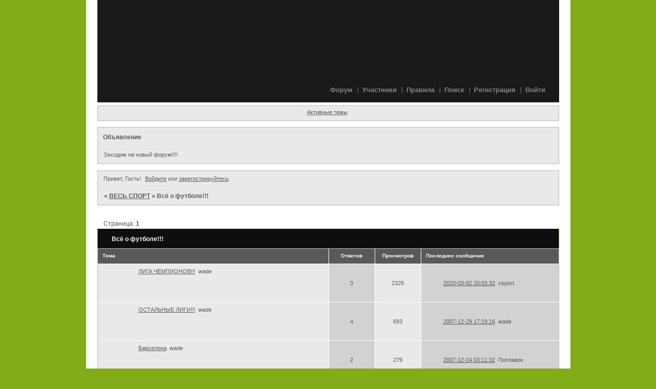

--- FILE ---
content_type: text/html; charset=windows-1251
request_url: http://mclarenf1.funbb.ru/viewforum.php?id=17
body_size: 4648
content:
<!DOCTYPE html PUBLIC "-//W3C//DTD XHTML 1.0 Strict//EN" "http://www.w3.org/TR/xhtml1/DTD/xhtml1-strict.dtd">
<html xmlns="http://www.w3.org/1999/xhtml" xml:lang="ru" lang="ru" dir="ltr" prefix="og: http://ogp.me/ns#">
<head>
<meta http-equiv="Content-Type" content="text/html; charset=windows-1251">
<meta name="viewport" content="width=device-width, initial-scale=1.0">
<title>Всё о футболе!!!</title>
<meta property="og:title" content="Всё о футболе!!!"><meta property="og:url" content="http://mclarenf1.funbb.ru/viewforum.php?id=17"><script type="text/javascript">
try{self.document.location.hostname==parent.document.location.hostname&&self.window!=parent.window&&self.parent.window!=parent.parent.window&&document.write('</he'+'ad><bo'+'dy style="display:none"><plaintext>')}catch(e){}
try{if(top===self&&location.hostname.match(/^www\./))location.href=document.URL.replace(/\/\/www\./,'//')}catch(e){}
var FORUM = new Object({ set : function(prop, val){ try { eval("this."+prop+"=val"); } catch (e) {} }, get : function(prop){ try { var val = eval("this."+prop); } catch (e) { var val = undefined; } return val; }, remove : function(prop, val){ try { eval("delete this."+prop); } catch (e) {} } });
// JavaScript переменные форума
var BoardID = 63576;
var BoardCat = 19;
var BoardStyle = 'Mybb_The_Button';
var ForumAPITicket = '5cae3b69e9e82fefc326b5cb2fa9042ed584f36f';
var GroupID = 3;
var GroupTitle = 'Гость';
var GroupUserTitle = '';
var PartnerID = 1;
var RequestTime = 1765190883;
var StaticURL = 'http://forumstatic.ru';
var AvatarsURL = 'http://forumavatars.ru';
var FilesURL = 'http://forumstatic.ru';
var ScriptsURL = 'http://forumscripts.ru';
var UploadsURL = 'http://upforme.ru';
</script>
<script type="text/javascript" src="/js/libs.min.js?v=4"></script>
<script type="text/javascript" src="/js/extra.js?v=2"></script>
<link rel="alternate" type="application/rss+xml" href="http://mclarenf1.funbb.ru/export.php?type=rss&amp;fid=17" title="RSS" />
<link rel="top" href="http://mclarenf1.funbb.ru" title="Форум" />
<link rel="search" href="http://mclarenf1.funbb.ru/search.php" title="Поиск" />
<link rel="author" href="http://mclarenf1.funbb.ru/userlist.php" title="Участники" />
<link rel="stylesheet" type="text/css" href="/style/Mybb_The_Button/Mybb_The_Button.css" />
<link rel="stylesheet" type="text/css" href="/style/extra.css?v=21" />
<link rel="stylesheet" type="text/css" href="/style/mobile.css?v=5" />
<script>window.yaContextCb=window.yaContextCb||[]</script><script src="https://yandex.ru/ads/system/context.js" async></script>
</head>
<body>

<!-- body-header -->
<div id="pun_wrap">
<div id="pun" class="ru isguest gid3">
<div id="pun-viewforum" class="punbb"  data-forum-id="17" data-cat-id="7">


<div id="mybb-counter" style="display:none">
<script type="text/javascript"> (function(m,e,t,r,i,k,a){m[i]=m[i]||function(){(m[i].a=m[i].a||[]).push(arguments)}; m[i].l=1*new Date(); for (var j = 0; j < document.scripts.length; j++) {if (document.scripts[j].src === r) { return; }} k=e.createElement(t),a=e.getElementsByTagName(t)[0],k.async=1,k.src=r,a.parentNode.insertBefore(k,a)}) (window, document, "script", "https://mc.yandex.ru/metrika/tag.js", "ym"); ym(201230, "init", { clickmap:false, trackLinks:true, accurateTrackBounce:true });

</script> <noscript><div><img src="https://mc.yandex.ru/watch/201230" style="position:absolute; left:-9999px;" alt="" /></div></noscript>
</div>

<!-- html_header -->

<div id="pun-title" class="section">
	<table id="title-logo-table" cellspacing="0">
		<tbody id="title-logo-tbody">
			<tr id="title-logo-tr">
				<td id="title-logo-tdl" class="title-logo-tdl">
					<h1 class="title-logo"><span>ВЕСЬ СПОРТ</span></h1>
				</td>
				<td id="title-logo-tdr" class="title-logo-tdr"><!-- banner_top --></td>
			</tr>
		</tbody>
	</table>
</div>

<div id="pun-navlinks" class="section">
	<h2><span>Меню навигации</span></h2>
	<ul class="container">
		<li id="navindex"><a href="http://mclarenf1.funbb.ru/"><span>Форум</span></a></li>
		<li id="navuserlist"><a href="http://mclarenf1.funbb.ru/userlist.php" rel="nofollow"><span>Участники</span></a></li>
		<li id="navrules"><a href="http://mclarenf1.funbb.ru/misc.php?action=rules" rel="nofollow"><span>Правила</span></a></li>
		<li id="navsearch"><a href="http://mclarenf1.funbb.ru/search.php" rel="nofollow"><span>Поиск</span></a></li>
		<li id="navregister"><a href="http://mclarenf1.funbb.ru/register.php" rel="nofollow"><span>Регистрация</span></a></li>
		<li id="navlogin"><a href="http://mclarenf1.funbb.ru/login.php" rel="nofollow"><span>Войти</span></a></li>
	</ul>
</div>

<div id="pun-ulinks" class="section" onclick="void(0)">
	<h2><span>Пользовательские ссылки</span></h2>
	<ul class="container">
		<li class="item1"><a href="http://mclarenf1.funbb.ru/search.php?action=show_recent">Активные темы</a></li>
	</ul>
</div>

<!--noindex-->
<div id="pun-announcement" class="section">
	<h2><span>Объявление</span></h2>
	<div class="container">
		<div class="html-box">
			Заходим на новый форум!!!!
		</div>
	</div>
</div>
<!--/noindex-->

<div id="pun-status" class="section">
	<h2><span>Информация о пользователе</span></h2>
	<p class="container">
		<span class="item1">Привет, Гость!</span> 
		<span class="item2"><a href="/login.php" rel="nofollow">Войдите</a> или <a href="/register.php" rel="nofollow">зарегистрируйтесь</a>.</span> 
	</p>
</div>

<div id="pun-break1" class="divider"><hr /></div>

<div id="pun-crumbs1" class="section">
	<p class="container crumbs"><strong>Вы здесь</strong> <em>&#187;&#160;</em><a href="http://mclarenf1.funbb.ru/">ВЕСЬ СПОРТ</a> <em>&#187;&#160;</em>Всё о футболе!!!</p>
</div>

<div id="pun-break2" class="divider"><hr /></div>

<div class="section" style="border:0 !important;max-width:100%;overflow:hidden;display:flex;justify-content:center;max-height:250px;overflow:hidden;min-width:300px;">
		<!-- Yandex.RTB R-A-506326-1 -->
<div id="yandex_rtb_R-A-506326-1"></div>
<script>window.yaContextCb.push(()=>{
  Ya.Context.AdvManager.render({
    renderTo: 'yandex_rtb_R-A-506326-1',
    blockId: 'R-A-506326-1'
  })
})</script>
</div>

<div id="pun-main" class="main multipage">
	<h1><span>Всё о футболе!!!</span></h1>
	<div class="linkst">
		<div class="pagelink">Страница: <strong>1</strong></div>
	</div>
	<div id="forum_f17" class="forum">
		<h2><span class="item1">Тем</span> <span class="item2">1 страница 6 из 6</span></h2>
		<div class="container">
			<table cellspacing="0" summary="Список тем в форуме: Всё о футболе!!!">
			<thead>
				<tr>
					<th class="tcl" scope="col">Тема</th>
					<th class="tc2" scope="col">Ответов</th>
					<th class="tc3" scope="col">Просмотров</th>
					<th class="tcr" scope="col">Последнее сообщение</th>
				</tr>
			</thead>
			<tbody class="hasicon">
			<tr class="altstyle">
				<td class="tcl">
				<div class="intd"><div class="icon"><!-- --></div>
				<div class="tclcon"><span class="acchide">1</span> <a href="http://mclarenf1.funbb.ru/viewtopic.php?id=43">ЛИГА ЧЕМПИОНОВ!!!</a> <span class="byuser">&#160;<span class="byuser-username">wade</span></span></div></div></td>
									<td class="tc2">3</td>
					<td class="tc3">2329</td>
								<td class="tcr"><em class="user-avatar no-avatar"><a href="http://mclarenf1.funbb.ru/profile.php?id=18"><span class="avatar-image" style="background-image:url(http://forumavatars.ru/i/default_avatar.jpg)"></span></a></em><a href="http://mclarenf1.funbb.ru/viewtopic.php?id=43#p660">2020-03-02 20:03:32</a> <span class="byuser">&#160;<span class="byuser-username">xsport</span></span></td>
							</tr>
			<tr>
				<td class="tcl">
				<div class="intd"><div class="icon"><!-- --></div>
				<div class="tclcon"><span class="acchide">2</span> <a href="http://mclarenf1.funbb.ru/viewtopic.php?id=42">ОСТАЛЬНЫЕ ЛИГИ!!!</a> <span class="byuser">&#160;<span class="byuser-username">wade</span></span></div></div></td>
									<td class="tc2">4</td>
					<td class="tc3">693</td>
								<td class="tcr"><em class="user-avatar"><a href="http://mclarenf1.funbb.ru/profile.php?id=8"><span class="avatar-image" style="background-image:url(http://forumavatars.ru/img/avatars/0000/f8/58/8-0.jpg)"></span></a></em><a href="http://mclarenf1.funbb.ru/viewtopic.php?id=42#p641">2007-12-29 17:19:16</a> <span class="byuser">&#160;<span class="byuser-username">wade</span></span></td>
							</tr>
			<tr class="altstyle">
				<td class="tcl">
				<div class="intd"><div class="icon"><!-- --></div>
				<div class="tclcon"><span class="acchide">3</span> <a href="http://mclarenf1.funbb.ru/viewtopic.php?id=52">Барселона</a> <span class="byuser">&#160;<span class="byuser-username">wade</span></span></div></div></td>
									<td class="tc2">2</td>
					<td class="tc3">279</td>
								<td class="tcr"><em class="user-avatar no-avatar"><a href="http://mclarenf1.funbb.ru/profile.php?id=12"><span class="avatar-image" style="background-image:url(http://forumavatars.ru/i/default_avatar.jpg)"></span></a></em><a href="http://mclarenf1.funbb.ru/viewtopic.php?id=52#p614">2007-12-24 03:11:32</a> <span class="byuser">&#160;<span class="byuser-username">Поплавок</span></span></td>
							</tr>
			<tr>
				<td class="tcl">
				<div class="intd"><div class="icon"><!-- --></div>
				<div class="tclcon"><span class="acchide">4</span> <a href="http://mclarenf1.funbb.ru/viewtopic.php?id=53">ЦСКА Москва</a> <span class="byuser">&#160;<span class="byuser-username">wade</span></span></div></div></td>
									<td class="tc2">1</td>
					<td class="tc3">248</td>
								<td class="tcr"><em class="user-avatar"><a href="http://mclarenf1.funbb.ru/profile.php?id=8"><span class="avatar-image" style="background-image:url(http://forumavatars.ru/img/avatars/0000/f8/58/8-0.jpg)"></span></a></em><a href="http://mclarenf1.funbb.ru/viewtopic.php?id=53#p595">2007-12-21 12:57:55</a> <span class="byuser">&#160;<span class="byuser-username">wade</span></span></td>
							</tr>
			<tr class="altstyle">
				<td class="tcl">
				<div class="intd"><div class="icon"><!-- --></div>
				<div class="tclcon"><span class="acchide">5</span> <a href="http://mclarenf1.funbb.ru/viewtopic.php?id=41">РОССИЙСКИЙ ФУТБОЛ!!!</a> <span class="byuser">&#160;<span class="byuser-username">wade</span></span></div></div></td>
									<td class="tc2">1</td>
					<td class="tc3">245</td>
								<td class="tcr"><em class="user-avatar"><a href="http://mclarenf1.funbb.ru/profile.php?id=8"><span class="avatar-image" style="background-image:url(http://forumavatars.ru/img/avatars/0000/f8/58/8-0.jpg)"></span></a></em><a href="http://mclarenf1.funbb.ru/viewtopic.php?id=41#p590">2007-12-18 14:45:11</a> <span class="byuser">&#160;<span class="byuser-username">wade</span></span></td>
							</tr>
			<tr>
				<td class="tcl">
				<div class="intd"><div class="icon"><!-- --></div>
				<div class="tclcon"><span class="acchide">6</span> <a href="http://mclarenf1.funbb.ru/viewtopic.php?id=44">КУБОК УЕФА!!!</a> <span class="byuser">&#160;<span class="byuser-username">wade</span></span></div></div></td>
									<td class="tc2">0</td>
					<td class="tc3">224</td>
								<td class="tcr"><em class="user-avatar"><a href="http://mclarenf1.funbb.ru/profile.php?id=8"><span class="avatar-image" style="background-image:url(http://forumavatars.ru/img/avatars/0000/f8/58/8-0.jpg)"></span></a></em><a href="http://mclarenf1.funbb.ru/viewtopic.php?id=44#p576">2007-12-18 11:06:37</a> <span class="byuser">&#160;<span class="byuser-username">wade</span></span></td>
							</tr>
			</tbody>
			</table>
		</div>
	</div>
	<div class="linksb">
		<div class="pagelink">Страница: <strong>1</strong></div>
	</div>
</div>
<script type="text/javascript">$(document).trigger("pun_main_ready");</script>

<!-- pun_stats -->

<div class="section" style="border:0 !important;max-width:100%;text-align:center;overflow:hidden;max-height:250px;overflow:hidden;min-width:300px;">
		<!-- Yandex.RTB R-A-506326-3 -->
<div id="yandex_rtb_R-A-506326-3"></div>
<script>window.yaContextCb.push(()=>{
  Ya.Context.AdvManager.render({
    renderTo: 'yandex_rtb_R-A-506326-3',
    blockId: 'R-A-506326-3'
  })
})</script>
<script async src="https://cdn.digitalcaramel.com/caramel.js"></script>
<script>window.CaramelDomain = "mybb.ru"</script>
</div>

<!-- banner_bottom -->

<!-- bbo placeholder-->

<div id="pun-break3" class="divider"><hr /></div>

<div id="pun-crumbs2" class="section">
	<p class="container crumbs"><strong>Вы здесь</strong> <em>&#187;&#160;</em><a href="http://mclarenf1.funbb.ru/">ВЕСЬ СПОРТ</a> <em>&#187;&#160;</em>Всё о футболе!!!</p>
</div>

<div id="pun-break4" class="divider"><hr /></div>

<div id="pun-about" class="section">
	<p class="container">
		<span class="item1" style="padding-left:0"><a title="создать форум бесплатно" href="//mybb.ru/" target="_blank">создать форум бесплатно</a></span>
	</p>
</div>
<script type="text/javascript">$(document).trigger("pun_about_ready"); if (typeof ym == 'object') {ym(201230, 'userParams', {UserId:1, is_user:0}); ym(201230, 'params', {forum_id: 63576});}</script>


<div id="html-footer" class="section">
	<div class="container"><script type="text/javascript">
var text="<center><font color=Red> Администратор </font> | <font color=Blue> Модератор </font></center>"
pa=document.getElementById("pun-stats")
pa.style.position = "relative"
pa.innerHTML = "<div style=\"position:absolute; z-index:2; center: 10px; top: 40px; width: 100%;\">"+text+"</div>"+ pa.innerHTML
</script>



<script type="text/javascript">
var arr=document.getElementsByTagName("td")
var arr1=new Array ("Anton", "wade")
var arr2=new Array ( "Foontik")
var x=0
var j=0
for (x in arr)
{while (x<=(arr.length -1))
{for (j in arr1)
{while (j<=(arr1.length-1))
{if (arr[x].innerHTML.indexOf(arr1[j])!= -1)
{arr[x].innerHTML=arr[x].innerHTML.substring (0, arr[x].innerHTML.indexOf(arr1[j]))+"<font color='red'>"+arr1[j]+"</font>"+arr[x].innerHTML.substr (arr[x].innerHTML.indexOf(arr1[j])+arr1[j].length)}
j=j+1}}
x=x+1}}
for (x in arr)
{while (x<=(arr.length -1))
{for (i in arr2)
{while (i<=(arr2.length -1))
{if (arr[x].innerHTML.indexOf(arr2[i])!= -1)
{arr[x].innerHTML=arr[x].innerHTML.substring (0, arr[x].innerHTML.indexOf(arr2[i]))+"<font color='blue'>"+arr2[i]+"</font>"+arr[x].innerHTML.substr (arr[x].innerHTML.indexOf(arr2[i])+arr2[i].length)}
i=i+1}}
x=x+1}}
</script>



<!-- MyCounter v.2.0 --> 
<script type="text/javascript"><!-- 
my_id = 27797; 
my_width = 88; 
my_height = 51; 
my_alt = "MyCounter - Ваш счётчик"; 
//--></script> 
<script type="text/javascript" 
  src="http://scripts.mycounter.com.ua/counter2.0.js"> 
</script><noscript> 
<a target="_blank" href="http://mycounter.com.ua/"><img 
src="http://get.mycounter.com.ua/counter.php?id=27797" 
title="MyCounter - Ваш счётчик" 
alt="MyCounter - Ваш счётчик" 
width="88" height="51" border="0" /></a></noscript> 
<!--/ MyCounter -->


<!--Rating@Mail.ru COUNTEr--><script language="JavaScript" type="text/javascript"><!--
d=document;var a='';a+=';r='+escape(d.referrer)
js=10//--></script><script language="JavaScript1.1" type="text/javascript"><!--
a+=';j='+navigator.javaEnabled()
js=11//--></script><script language="JavaScript1.2" type="text/javascript"><!--
s=screen;a+=';s='+s.width+'*'+s.height
a+=';d='+(s.colorDepth?s.colorDepth:s.pixelDepth)
js=12//--></script><script language="JavaScript1.3" type="text/javascript"><!--
js=13//--></script><script language="JavaScript" type="text/javascript"><!--
d.write('<a href="http://top.mail.ru/jump?from=1342109"'+
' target=_top><img src="http://da.c7.b4.a1.top.list.ru/counter'+
'?id=1342109;t=47;js='+js+a+';rand='+Math.random()+
'" alt="Рейтинг@Mail.ru"'+' border=0 height=31 width=88/><\/a>')
if(11<js)d.write('<'+'!-- ')//--></script><noscript><a
target=_top href="http://top.mail.ru/jump?from=1342109"><img
src="http://da.c7.b4.a1.top.list.ru/counter?js=na;id=1342109;t=47"
border=0 height=31 width=88
alt="Рейтинг@Mail.ru"/></a></noscript><script language="JavaScript" type="text/javascript"><!--
if(11<js)d.write('--'+'>')//--></script><!--/COUNTER--></div>
</div>

</div>
</div>
</div>




</body>
</html>


--- FILE ---
content_type: text/css
request_url: http://mclarenf1.funbb.ru/style/Mybb_The_Button/Mybb_The_Button_cs.css
body_size: 1451
content:
/* CS1 Background and text colours
-------------------------------------------------------------*/

html, body {
        background: url(../../img/Mybb_The_Button/bg.gif) #82AD18 repeat-y center !important;
}

#pun-title TABLE {
        background: url(../../img/Mybb_The_Button/header.jpg) #1a1a1a repeat-x;
}

#pun-title h1 {
        background: url(../../img/Mybb_The_Button/logo.jpg) no-repeat;
}

#pun {
        background: url(../../img/Mybb_The_Button/pun.gif) #fff no-repeat top center;
        color: #595959;
        border-color: #26363d
}

/* CS1.1 */
.punbb .main .container,
.punbb td.tc3,
.punbb .section .container,
.punbb .section .formal .container,
.punbb .formal fieldset,
#viewprofile li strong, #viewprofile li div,
#setmods dd, .punbb .post-body,
.post-box, .punbb .post-links,
.punbb-admin #pun-admain .adcontainer,
.punbb .info-box, .punbb #pun-main .info-box .legend {
  background-color: #E9E9E9;
  color: #595959;
  }

#pun-ulinks .container {
  background-color: #E9E9E9;
  color: #595959;
  }

/* CS1.2 */
.punbb .post .container,
.punbb .post h3 {
  background-color: #D2D2D3;
  color: #595959;
}

.punbb .post h3 span {
  background-color: #D2D2D3;
  color: #595959;
}

.punbb td.tc2, .punbb td.tcr  {
  background-color: #D2D2D3;
  color: #595959;
  }

/* CS1.3 */
#pun-stats h2, .punbb .main h1, .punbb .main h2, #pun-debug h2, .punbb-admin #pun-admain h2 {
  background: url(../../img/Mybb_The_Button/h2.gif) #0e0e0e repeat-x bottom;
  color: #fff;
  }

/* CS1.4 */
.punbb .modmenu .container {
  background-color: #D2D2D3;
  color: #595959;
  }

/* CS1.5 */
.punbb legend span, #viewprofile h2 span, #profilenav h2 span, .punbb-admin #pun-admain legend span {
  background-color: #E9E9E9;
  color: #595959;
  }

#viewprofile h2 span {
  background-image: none;
}

.punbb .post h3 strong {
  font-size: 0.9em;
  color: #595959;
}

/* CS1.7 */
.punbb .quote-box, .punbb .code-box {
  background-color: #f2f2f2;
  color: #595959
  }

.punbb textarea, .punbb select, .punbb input {
  background-color: #f2f2f2;
  color: #595959
}

/* CS1.8 */
#pun-navlinks .container {
  background: transparent;
  color: #595959;
  }

.offline li.pa-online strong {
  font-weight: normal;
  }

.punbb th {
  color: #fff;
  background: url(../../img/Mybb_The_Button/sub.gif) #595959 repeat-x;
}

/* CS2 Border colours
-------------------------------------------------------------*/

#pun-title, #pun-navlinks {
  border-color: #147fb7;
}

/* CS2.1 */
.punbb .container, .punbb .post-body, .post h3 {
  border-color: #B8B8B8
  }

/* CS2.2 */
.punbb .section, .punbb .forum, .punbb .formal, .punbb .modmenu, .punbb .info,
.punbb .category, .punbb .post {
  border-color: #F7F7F7;
  }

/* CS2.3 */
#pun-stats h2, .punbb .main h1, .punbb .main h2, #pun-debug h2, .punbb-admin #pun-admain h2 {
  border-color: #5A7811;
  }

/* CS2.4 */
.punbb td, .punbb fieldset, #viewprofile ul, #profilenav ul, .punbb .post .post-body,
.punbb .post h3 span, .post-links ul, .post-links, .usertable table {
  border-color: #fff;
  }

/* CS2.5 */
.punbb th {
  border-color: #B8B8B8;
  }

/* CS2.6 */
.punbb .quote-box, .punbb .code-box {
  border-color: #B8B8B8
  }

#pun-ulinks li, #pun-announcement h2 span, li#onlinelist, #pun-help .formal .info-box h3.legend span {
  border-color: #DBDBDB
  }

#pun-ulinks li a, #pun-announcement h2, li#onlinelist div, #pun-help .formal .info-box h3.legend {
  border-color: #F5F5F5
  }

.punbb .divider {
  border-color: #DBDBDB #F5F5F5 #F5F5F5 #DBDBDB;
  }

.punbb .formal fieldset .post-box, .punbb .info-box {
  border: 1px solid #a7b5bd;
  }

li.pa-online {
  border-left-color: #82ad18;
  }


/* CS3 Links
-------------------------------------------------------------*/

/* CS3.1 */
.punbb a, .punbb a:link, .punbb a:visited,
.punbb-admin #pun-admain a, .punbb-admin #pun-admain a:link, .punbb-admin #punbb-admain a:visited {
  color: #595959;
  text-decoration: underline;
  }

.punbb li.isactive a, .punbb li.isactive a:link, .punbb li.isactive a:visited {
  color: #595959;
  text-decoration: underline;
  }

/* CS3.2 */
.punbb a:hover, .punbb a:focus, .punbb a:active,  .punbb-admin #pun-admain .nodefault,
.punbb-admin #punbb-admain a:hover, .punbb-admin #punbb-admain a:focus, .punbb-admin #punbb-admain a:active {
  color: #333;
  text-decoration: underline;
  }

/* CS3.3 */
#pun-navlinks a {
  color: #858585;
  text-decoration: none;
  }

/* CS3.4 */
#pun-navlinks a:hover, #pun-navlinks a:focus, #pun-navlinks a:active {
  color: #787878;
  text-decoration: underline
  }

#pun-pagelinks a:active, #pun-pagelinks a:focus {
  background-color: #595959;
  color: #595959;
  }

.post h3 span a:link, .post h3 span a:visited {
  font-weight: normal;
  font-size: 0.9em;
  text-decoration: none;
}

/* CS4 Post status icons
 -------------------------------------------------------------*/

div.icon {
        background: url(../../img/Mybb_The_Button/old.gif) no-repeat;
}

tr.inew div.icon {
        background: url(../../img/Mybb_The_Button/new.gif) no-repeat;
}

tr.iclosed div.icon {
        background: url(../../img/Mybb_The_Button/lock.gif) no-repeat;
}

tr.iredirect div.icon {
        background: url(../../img/Mybb_The_Button/link.gif) no-repeat;

}

tr.isticky div.icon {
        background: url(../../img/Mybb_The_Button/sticky.gif) no-repeat;
}

.punbb .main h1 span, .punbb .main h2 span, #pun-stats h2 span {
        background: transparent url(../../img/Mybb_The_Button/arrow.gif) no-repeat 0% 0px;
        padding-left: 28px;
        padding-bottom: 10px;
        padding-top: 13px;
        margin-left: -12px;
}

#profilenav h2 span, #viewprofile h2 span {background-image: none}

td.tcr a{
        background: transparent url(../../img/Mybb_The_Button/post.gif) no-repeat 0px -1px;
        padding-left: 16px;
}

#pun-stats ul.container {
        background: transparent url(../../img/Mybb_The_Button/stats.gif) no-repeat 6px 18px;
        padding-left: 78px;
}

#pun-stats div.statscon {
        background: #E9E9E9;
}

#pun-crumbs2 .container, #pun-about .container{
        background:  #E9E9E9;
        color: #595959;
}